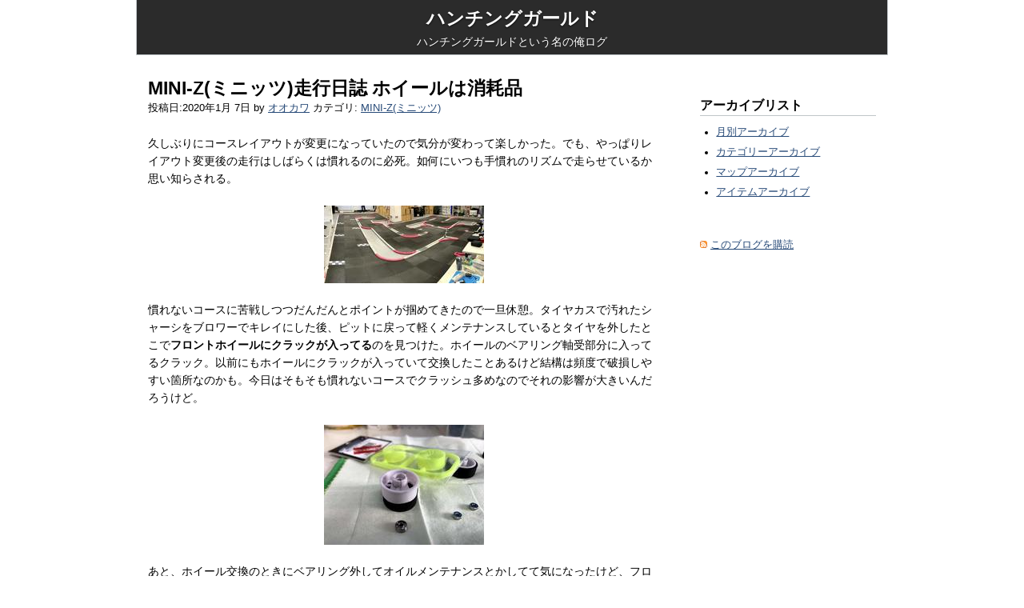

--- FILE ---
content_type: text/html
request_url: https://girled.net/archives/2020/01/mini-z-19.html
body_size: 6267
content:
<!DOCTYPE html>
<html lang="ja" itemscope itemtype="http://schema.org/Article">
  <head>
    <meta charset="UTF-8">
    <meta name="description" content="久しぶりにコースレイアウトが変更になっていたので気分が変わって楽しかった。でも、...">
    <title>MINI-Z(ミニッツ)走行日誌 ホイールは消耗品 - ハンチングガールド</title>
    <link rel="alternate" type="application/atom+xml" title="Recent Entries" href="https://girled.net/atom.xml" />
    <link rel="canonical" href="https://girled.net/archives/2020/01/mini-z-19.html" />
    <meta name="viewport" content="width=device-width,initial-scale=1">
    <link rel="stylesheet" href="https://girled.net/styles.css" />
    <!--[if lt IE 9]>
    <link rel="stylesheet" href="https://girled.net/styles_ie.css" />
    <script src="https://girled.net/mt/mt-static/support/theme_static/theme-from-girlednet/js/html5shiv.js"></script>
    <![endif]-->
    <link rel="shortcut icon" href="https://girled.net/favicon.ico" />
    <link rel="start" href="https://girled.net/" />
    <link rel="stylesheet" type="text/css" href="https://cdnjs.cloudflare.com/ajax/libs/fancybox/2.1.5/jquery.fancybox.min.css" media="screen" />
    <script type="text/javascript" src="https://ajax.googleapis.com/ajax/libs/jquery/3.7.1/jquery.min.js"></script>
    <script>window.jQuery || document.write(unescape("%3Cscript src='https://girled.net/js/jquery-3.7.1.min.js'%3E%3C/script%3E"))</script>
    <script type="text/javascript" src="https://cdnjs.cloudflare.com/ajax/libs/fancybox/2.1.5/jquery.fancybox.min.js"></script>
    <script>window.jQuery || document.write(unescape("%3Cscript src='https://girled.net/js/fancybox2/jquery.fancybox.pack.js?v=2.1.5'%3E%3C/script%3E"))</script>
    <script async src="https://www.googletagmanager.com/gtag/js?id=G-KT29ZVBPM4"></script>
    <script>
      window.dataLayer = window.dataLayer || [];
      function gtag(){dataLayer.push(arguments);}
      gtag('js', new Date());
      gtag('config', 'G-KT29ZVBPM4');
    </script>
    <script type="text/javascript">
    //<![CDATA[
      function getBrowserWidth() {
        if ( window.innerWidth ) {
          return window.innerWidth;
        } else if ( document.documentElement && document.documentElement.clientWidth != 0 ) {
          return document.documentElement.clientWidth;
        } else if ( document.body ) {
          return document.body.clientWidth;
        }
        return 0;
      }
      function getBrowserHeight() {
        if ( window.innerHeight ) {
          return window.innerHeight;
        } else if ( document.documentElement && document.documentElement.clientHeight != 0 ) {
          return document.documentElement.clientHeight;
        } else if ( document.body ) {
          return document.body.clientHeight;
        }
        return 0;
      }
      var paddingSize = (getBrowserWidth()<700)?5:10;
      var narrowSize = (getBrowserWidth()>getBrowserHeight())?getBrowserHeight():getBrowserWidth();
      var videoSize = (narrowSize<640+(paddingSize*2))?narrowSize-(paddingSize*2):640;
      $(document).ready(function() {
        $('img.mt-image-left').css('margin', '0px '+paddingSize+'px '+paddingSize+'px 0px');
        $('img.photo-img-thumb,img.mt-image-center,img.mt-image-left,img.mt-image-right,img.mt-image-none').parents('a').fancybox({
          closeBtn: false,
          margin: 0,
          closeClick: true,
          title: null,
          padding: paddingSize,
        });
      });
      var _gaq = _gaq || [];
      _gaq.push(['_setAccount', 'UA-22443754-1']);
      _gaq.push(['_trackPageview']);
      (function() {
        var ga = document.createElement('script'); ga.type = 'text/javascript'; ga.async = true;
        ga.src = ('https:' == document.location.protocol ? 'https://ssl' : 'http://www') + '.google-analytics.com/ga.js';
        var s = document.getElementsByTagName('script')[0]; s.parentNode.insertBefore(ga, s);
      })();
    //]]>
    </script>
    <link rel="prev" href="https://girled.net/archives/2020/01/-202016-wink.html" title="ブックマーク 2020年1月6日 ルフラン Wink テーゼ 恩人 エヴァンゲリオン 猶予">
    <link rel="next" href="https://girled.net/archives/2020/01/-202017-ryojigaga-gagatakahashiryoji.html" title="ブックマーク 2020年1月7日 RyojiGAGA gagatakahashiryoji">
    <!-- Open Graph Protocol -->
    <meta property="og:type" content="article">
    <meta property="og:locale" content="ja_JP">
    <meta property="og:title" content="MINI-Z(ミニッツ)走行日誌 ホイールは消耗品">
    <meta property="og:url" content="https://girled.net/archives/2020/01/mini-z-19.html">
    <meta property="og:description" content="久しぶりにコースレイアウトが変更になっていたので気分が変わって楽しかった。でも、...">
    <meta property="og:site_name" content="ハンチングガールド">
    <meta property="og:image" content="https://girled.net/assets_c/2020/01/IMG_5211-thumb-200x200-4951.jpg">
    <!-- Metadata -->
    <meta itemprop="description" content="久しぶりにコースレイアウトが変更になっていたので気分が変わって楽しかった。でも、...">
    <link itemprop="url" href="https://girled.net/archives/2020/01/mini-z-19.html">
    <link itemprop="image" href="https://girled.net/assets_c/2020/01/IMG_5211-thumb-200x200-4951.jpg">
    



  </head>
  <body>
    <div id="container">
      <div id="container-inner">
        <header id="header" role="banner">
          <div id="header-inner">
            <div id="header-content">
              <h1>
                <a href="https://girled.net/">

                  ハンチングガールド

                </a>
              </h1>
              <p id="header-description">ハンチングガールドという名の俺ログ</p>
            </div>

          </div>
        </header>
        <div id="content">
          <div id="content-inner">
            <div id="individual-main" class="main" role="main">
              <article id="entry-29599" class="entry entry-asset asset hentry">
                <div class="asset-header">
                  <h2 itemprop="name" class="asset-name entry-title">MINI-Z(ミニッツ)走行日誌 ホイールは消耗品</h2>
                  <footer class="asset-meta">
                    <ul class="asset-meta-list">
                      <li class="asset-meta-list-item">投稿日:<time datetime="2020-01-07T15:33:03+09:00" itemprop="datePublished">2020年1月 7日</time></li>
                      <li class="asset-meta-list-item">by <span class="author entry-author vcard"><a class="fn url" href="https://girled.net/">オオカワ</a></span></li>

  
                      <li class="asset-meta-list-item">カテゴリ: <a itemprop="articleSection" rel="tag" href="https://girled.net/archives/mini-z/">MINI-Z(ミニッツ)</a></li>
  

                   </ul>
                </footer>
                </div>
                <div class="entry-content asset-content" itemprop="articleBody">
                  <p>久しぶりにコースレイアウトが変更になっていたので気分が変わって楽しかった。でも、やっぱりレイアウト変更後の走行はしばらくは慣れるのに必死。如何にいつも手慣れのリズムで走らせているか思い知らされる。</p>
<p><a href="https://girled.net/assets/2020/01/IMG_5211.jpg" title="2019年12月28日レイアウトコース"><img alt="IMG_5211.jpg" src="https://girled.net/assets_c/2020/01/IMG_5211-thumb-200xauto-4951.jpg" width="200" height="97" class="mt-image-center" style="text-align: center; display: block; margin: 0 auto 20px;"></a></p>
<p>慣れないコースに苦戦しつつだんだんとポイントが掴めてきたので一旦休憩。タイヤカスで汚れたシャーシをブロワーでキレイにした後、ピットに戻って軽くメンテナンスしているとタイヤを外したとこで<strong>フロントホイールにクラックが入ってる</strong>のを見つけた。ホイールのベアリング軸受部分に入ってるクラック。以前にもホイールにクラックが入っていて交換したことあるけど結構は頻度で破損しやすい箇所なのかも。今日はそもそも慣れないコースでクラッシュ多めなのでそれの影響が大きいんだろうけど。</p>
<p><a href="https://girled.net/assets/2020/01/IMG_5245.jpg" title="ベアリング受け部分にクラックの入ったホイール"><img alt="IMG_5245.jpg" src="https://girled.net/assets_c/2020/01/IMG_5245-thumb-200xauto-4953.jpg" width="200" height="150" class="mt-image-center" style="text-align: center; display: block; margin: 0 auto 20px;"></a></p>
<p></p>
                
                  <p>あと、ホイール交換のときにベアリング外してオイルメンテナンスとかしてて気になったけど、フロントホイール用のベアリング合計4つのうち1つがなんかゴリゴリ病になってきたような気がするなあ。ゴミが中に溜まっちゃってるんだろうか。</p>
<p>ミニッツやりだして意外に思ったのは<strong>タイヤカスの多さ</strong>。インドアのコースであんなに小さい車体の車を走らすのだからそんなにタイヤが減らないだろうと思ってたらドッコイ、すごいタイヤはすぐ減るしタイヤカスですぐ汚れる。そう考えるとベアリングも結構汚れてるんだろうなー。ちょっとしたら<strong>ベアリングの脱脂洗浄</strong>とかも試してみようかしら。オイルは<a href="https://girled.net/archives/2019/12/mini-z-13.html">前にも紹介したヨコモのドリフトオイル</a>がすごく調子いいので引き続きオイルはこれを使っていこうと思います。</p>
<p>それからもうオイルダンパー使ってるからただの実験な感じでしか無いんだけど、RWDのシャーシに標準で付いているリアダンパーのシャフト部分にミニ四駆用スライドダンパーグリスを塗って減衰力っぽい動き付けて試してみた。</p>
<p><a href="https://girled.net/assets/2020/01/IMG_5062.jpg"><img alt="IMG_5062.jpg" src="https://girled.net/assets_c/2020/01/IMG_5062-thumb-autox267-4955.jpg" width="200" height="267" class="mt-image-center" style="text-align: center; display: block; margin: 0 auto 20px;"></a></p>
<blockquote><cite><a href="https://tamiyashop.jp/shop/g/g15471/" target="_blank" rel="noopener noreferrer">GP.471 HG スライドダンパーグリスセット: ミニ四駆｜TAMIYA SHOP ONLINE -タミヤ公式オンラインストア-</a></cite>
<p>温度変化に強い、スライドダンパー専用のセッティンググリスです。粘度が高い｢エクストラハード｣（キャップカラーはレッド）と、粘度が低い｢エクストラソフト｣（キャップカラーはブルー）の2種類をセット。コースに合わせた使い分けはもちろん、混ぜ合わせて粘度調整も可能です。各0.7g。直径約28mmの円筒容器入り。★エクストラハード、エクストラソフトの2種類のグリスをセット</p>
</blockquote>
<p>結果はというと、グリスを塗って手元で動作を確認してる限りだとなかなかいい感じだったけど走らせてみると効果があるようには感じない残念な結果に。標準のリアダンパーの構造的に、ピストンヘッドがネジの頭で一部分しかシリンダー内に接していないので、どうしても摩擦としてグリスの粘性を使った減衰を得るというのは難しかったなあ。純正のオプションパーツにあるインナーチューブピッチングダンパーみたいにシリンダーの内部形状にピッタリ合うピストンヘッド構造じゃないとこういう減衰機構は難しいのかもね。とりあえずは今使ってるオイルダンパーのセッティングをしばらく試行錯誤しようかと思いました。</p>
<blockquote><cite><a href="https://rc.kyosho.com/ja/mzw442.html" target="_blank" rel="noopener noreferrer">インナーチューブピッチングダンパー(MR-03) MZW442 | 京商 | RC | Radio Control | ラジオコントロール | ラジコン</a></cite>
<p>シリコンオイルやグリスを塗布する事で減衰効果を発揮するフリクションタイプのピッチングタンパー。シリンダーに塗るオイルで硬さが変えられるので手軽に調整が可能。</p>
</blockquote>
<p>【今日のラップタイム】</p>
<p><a href="https://girled.net/assets/2020/01/IMG_5213.jpg"><img alt="IMG_5213.jpg" src="https://girled.net/assets_c/2020/01/IMG_5213-thumb-autox267-4957.jpg" width="200" height="267" class="mt-image-center" style="text-align: center; display: block; margin: 0 auto 20px;"></a></p>
<ul>
<li>コース: 2019年12月28日レイアウト</li>
<li>ベストラップ: 9秒48</li>
<li>走行時間: 3時間</li>
<li>周回数: 532</li>
<li>セッティング: ブラシモーター ピニオン7枚</li>
<li>コメント: レイアウト変更後の走行。コース一番奥(お立ち台の反対側)にあるS字コーナーというかシケインに苦戦。舵角を狭くし過ぎが原因みたいだけど舵角を大きくすると第1コーナーとかの高速コーナーが安定しない。ステアちょっとだけ使って切って走る練習が必要だなあ</li>
</ul>
<p>【Amazon商品リンク】</p>
<!-- HTML code for ASIN : B0B876QL47--><div class="paapi5-pa-ad-unit pull-left"><div class="paapi5-pa-product-container"><div class="paapi5-pa-product-image"><div class="paapi5-pa-product-image-wrapper"><a class="paapi5-pa-product-image-link" href="https://www.amazon.co.jp/dp/B0B876QL47/?tag=huntinggirled-22" title="京商(Kyosyo) Futaba 4PM Plus KYOSHO Ver RM005/FHSS RX 82051" target="_blank"><img class="paapi5-pa-product-image-source" src="https://m.media-amazon.com/images/I/21hMHrOqwIL._SL160_.jpg" alt="京商(Kyosyo) Futaba 4PM Plus KYOSHO Ver RM005/FHSS RX 82051"></a></div></div><div class="paapi5-pa-product-details"><div class="paapi5-pa-product-title"><a class="paap5-pa-product-title-link" href="https://www.amazon.co.jp/dp/B0B876QL47/?tag=huntinggirled-22" title="京商(Kyosyo) Futaba 4PM Plus KYOSHO Ver RM005/FHSS RX 82051" target="_blank">京商(Kyosyo) Futaba 4PM Plus KYOSHO Ver RM005/FHSS RX 82051</a></div><div class="paapi5-pa-product-title">￥27,621</div><div class="paapi5-pa-product-prime-icon"><img src="https://images-fe.ssl-images-amazon.com/images/G/09/x-locale/common/customer-reviews/ratings/stars-5-0.gif" width="55" height="12" alt="5つ星のうち5.0" title="5つ星のうち5.0" border="0"> 5 <span class="icon-prime-all"></span></div></div></div></div>
<!-- HTML code for ASIN : B07GVMNTGX--><div class="paapi5-pa-ad-unit pull-left"><div class="paapi5-pa-product-container"><div class="paapi5-pa-product-image"><div class="paapi5-pa-product-image-wrapper"><a class="paapi5-pa-product-image-link" href="https://www.amazon.co.jp/dp/B07GVMNTGX/?tag=huntinggirled-22" title="京商 ラジオコントロール 電動 ツーリングカー ファーストミニッツ 頭文字D トヨタ スプリンタートレノ AE86 66601 unisex" target="_blank"><img class="paapi5-pa-product-image-source" src="https://m.media-amazon.com/images/I/41zTmVl56nL._SL160_.jpg" alt="京商 ラジオコントロール 電動 ツーリングカー ファーストミニッツ 頭文字D トヨタ スプリンタートレノ AE86 66601 unisex"></a></div></div><div class="paapi5-pa-product-details"><div class="paapi5-pa-product-title"><a class="paap5-pa-product-title-link" href="https://www.amazon.co.jp/dp/B07GVMNTGX/?tag=huntinggirled-22" title="京商 ラジオコントロール 電動 ツーリングカー ファーストミニッツ 頭文字D トヨタ スプリンタートレノ AE86 66601 unisex" target="_blank">京商 ラジオコントロール 電動 ツーリングカー ファーストミニッツ 頭文字D トヨタ スプリンタートレノ AE86 66601 unisex</a></div><div class="paapi5-pa-product-title">￥4,580</div><div class="paapi5-pa-product-prime-icon"><img src="https://images-fe.ssl-images-amazon.com/images/G/09/x-locale/common/customer-reviews/ratings/stars-4-0.gif" width="55" height="12" alt="5つ星のうち4.1" title="5つ星のうち4.1" border="0"> 287 <span class="icon-prime-all"></span></div></div></div></div>
<!-- HTML code for ASIN : B0C531P5GK--><div class="paapi5-pa-ad-unit pull-left"><div class="paapi5-pa-product-container"><div class="paapi5-pa-product-image"><div class="paapi5-pa-product-image-wrapper"><a class="paapi5-pa-product-image-link" href="https://www.amazon.co.jp/dp/B0C531P5GK/?tag=huntinggirled-22" title="京商 ミニッツRWDシリーズ レディセット マクラーレン セナ GTR ホワイト/レッド 32340WR" target="_blank"><img class="paapi5-pa-product-image-source" src="https://m.media-amazon.com/images/I/41P4b6+QTGL._SL160_.jpg" alt="京商 ミニッツRWDシリーズ レディセット マクラーレン セナ GTR ホワイト/レッド 32340WR"></a></div></div><div class="paapi5-pa-product-details"><div class="paapi5-pa-product-title"><a class="paap5-pa-product-title-link" href="https://www.amazon.co.jp/dp/B0C531P5GK/?tag=huntinggirled-22" title="京商 ミニッツRWDシリーズ レディセット マクラーレン セナ GTR ホワイト/レッド 32340WR" target="_blank">京商 ミニッツRWDシリーズ レディセット マクラーレン セナ GTR ホワイト/レッド 32340WR</a></div><div class="paapi5-pa-product-title">￥20,925</div><div class="paapi5-pa-product-prime-icon"><img src="https://images-fe.ssl-images-amazon.com/images/G/09/x-locale/common/customer-reviews/ratings/stars-5-0.gif" width="55" height="12" alt="5つ星のうち5.0" title="5つ星のうち5.0" border="0"> 2 <span class="icon-prime-all"></span></div></div></div></div>
<!-- HTML code for ASIN : B0CL49HHD3--><div class="paapi5-pa-ad-unit pull-left"><div class="paapi5-pa-product-container"><div class="paapi5-pa-product-image"><div class="paapi5-pa-product-image-wrapper"><a class="paapi5-pa-product-image-link" href="https://www.amazon.co.jp/dp/B0CL49HHD3/?tag=huntinggirled-22" title="京商 ミニッツレーサー MR-04EVO2 シャシーセット (N-MM2/4100KV) 32892" target="_blank"><img class="paapi5-pa-product-image-source" src="https://m.media-amazon.com/images/I/41y5PA1YqjL._SL160_.jpg" alt="京商 ミニッツレーサー MR-04EVO2 シャシーセット (N-MM2/4100KV) 32892"></a></div></div><div class="paapi5-pa-product-details"><div class="paapi5-pa-product-title"><a class="paap5-pa-product-title-link" href="https://www.amazon.co.jp/dp/B0CL49HHD3/?tag=huntinggirled-22" title="京商 ミニッツレーサー MR-04EVO2 シャシーセット (N-MM2/4100KV) 32892" target="_blank">京商 ミニッツレーサー MR-04EVO2 シャシーセット (N-MM2/4100KV) 32892</a></div><div class="paapi5-pa-product-title">￥23,920 (中古品)</div><div class="paapi5-pa-product-prime-icon"> 0 <span class="icon-prime-all"></span></div></div></div></div>
<!-- HTML code for ASIN : B094JXWB2G--><div class="paapi5-pa-ad-unit pull-left"><div class="paapi5-pa-product-container"><div class="paapi5-pa-product-image"><div class="paapi5-pa-product-image-wrapper"><a class="paapi5-pa-product-image-link" href="https://www.amazon.co.jp/dp/B094JXWB2G/?tag=huntinggirled-22" title="SPEED HOUSE マルチセルチャージャー evo 72012" target="_blank"><img class="paapi5-pa-product-image-source" src="https://m.media-amazon.com/images/I/21RD-PO+oGL._SL160_.jpg" alt="SPEED HOUSE マルチセルチャージャー evo 72012"></a></div></div><div class="paapi5-pa-product-details"><div class="paapi5-pa-product-title"><a class="paap5-pa-product-title-link" href="https://www.amazon.co.jp/dp/B094JXWB2G/?tag=huntinggirled-22" title="SPEED HOUSE マルチセルチャージャー evo 72012" target="_blank">SPEED HOUSE マルチセルチャージャー evo 72012</a></div><div class="paapi5-pa-product-title">￥9,800</div><div class="paapi5-pa-product-prime-icon"><img src="https://images-fe.ssl-images-amazon.com/images/G/09/x-locale/common/customer-reviews/ratings/stars-4-5.gif" width="55" height="12" alt="5つ星のうち4.4" title="5つ星のうち4.4" border="0"> 43 <span class="icon-prime-all"></span></div></div></div></div>
<!-- HTML code for ASIN : B07HP6MBFW--><div class="paapi5-pa-ad-unit pull-left"><div class="paapi5-pa-product-container"><div class="paapi5-pa-product-image"><div class="paapi5-pa-product-image-wrapper"><a class="paapi5-pa-product-image-link" href="https://www.amazon.co.jp/dp/B07HP6MBFW/?tag=huntinggirled-22" title="京商 SPEED HOUSE 800HV 単4ニッケル水素バッテリー (4pcs) 71998" target="_blank"><img class="paapi5-pa-product-image-source" src="https://m.media-amazon.com/images/I/41zD8PohrmL._SL160_.jpg" alt="京商 SPEED HOUSE 800HV 単4ニッケル水素バッテリー (4pcs) 71998"></a></div></div><div class="paapi5-pa-product-details"><div class="paapi5-pa-product-title"><a class="paap5-pa-product-title-link" href="https://www.amazon.co.jp/dp/B07HP6MBFW/?tag=huntinggirled-22" title="京商 SPEED HOUSE 800HV 単4ニッケル水素バッテリー (4pcs) 71998" target="_blank">京商 SPEED HOUSE 800HV 単4ニッケル水素バッテリー (4pcs) 71998</a></div><div class="paapi5-pa-product-title">￥1,360 (中古品)</div><div class="paapi5-pa-product-prime-icon"><img src="https://images-fe.ssl-images-amazon.com/images/G/09/x-locale/common/customer-reviews/ratings/stars-4-5.gif" width="55" height="12" alt="5つ星のうち4.4" title="5つ星のうち4.4" border="0"> 114 <span class="icon-prime-all"></span></div></div></div></div>
                
                  <script type="text/javascript">
                  //<![CDATA[
                  var elements = document.getElementsByClassName('mt-image-center');
                  for(var i=0, len=elements.length; i<len; i++) {
                    elements[i].parentNode.onclick = function(){return false;}
                  }
                  //]]>
                  </script>
                
                </div>
                <nav class="page-navigation entry-navigation pagination content-nav">
                  <ul class="page-navigation-list">

                    <li class="page-navigation-list-item page-navigation-prev"><a rel="prev" href="https://girled.net/archives/2020/01/-202016-wink.html" title="ブックマーク 2020年1月6日 ルフラン Wink テーゼ 恩人 エヴァンゲリオン 猶予">前の記事</a></li>


                    <li class="page-navigation-list-item page-navigation-next"><a rel="next" href="https://girled.net/archives/2020/01/-202017-ryojigaga-gagatakahashiryoji.html" title="ブックマーク 2020年1月7日 RyojiGAGA gagatakahashiryoji">次の記事</a></li>

                  </ul>
                </nav>
                <input type="hidden" name="entry_id" value="29599" />
                
              </article>
            </div>
            <aside class="widgets related" role="complementary">
              <div class="widget">
    <h3 class="widget-header">アーカイブリスト</h3>
    <div class="widget-content">
      <ul>
        <li><a href="https://girled.net/archives.html">月別アーカイブ</a></li>
        <li><a href="https://girled.net/category_archives.html">カテゴリーアーカイブ</a></li>
        <li><a href="https://girled.net/map_archives.html">マップアーカイブ</a></li>
        <li><a href="https://girled.net/item_archives.html">アイテムアーカイブ</a></li>
      </ul>
    </div>
</div><div class="widget-syndication widget section">
  <div class="widget-content">
    <p><img src="https://girled.net/mt/mt-static/images/status_icons/feed.gif" alt="購読する" width="9" height="9" /> <a href="https://girled.net/atom.xml">このブログを購読</a></p>

  </div>
</div>

            </aside>
          </div>
        </div>
      </div>
    </div>
  </body>
</html>


--- FILE ---
content_type: text/css
request_url: https://girled.net/styles.css
body_size: 1836
content:
/* This is the StyleCatcher theme addition. Do not remove this block. */
@import url(https://girled.net/mt/mt-static/support/theme_static/theme-from-girlednet/css/base.css);
@import url(https://girled.net/mt/mt-static/support/theme_static/theme-from-girlednet/css/rainier-white/screen.css);
/* end StyleCatcher imports */

:root {
  --main-text: #000;
  --main-bg: #fff;
}
@media (prefers-color-scheme: dark) {
  :root {
    --main-text: #fff;
    --main-bg: #333;
    h1 a, h2 a, h3 a, h4 a, h5 a, h6 a {
      color: #fff; }
    h1 a:hover, h2 a:hover, h3 a:hover, h4 a:hover, h5 a:hover, h6 a:hover {
      color: #eee; }
    a {
      color: #eee; }
    a:hover {
      color: #fff; }
    #map_archives {
      color: #000; }
    #map_archives a {
      color: #000; }
    #screennavi {
      color: #000; }
    #screennavi a {
      color: #000; }
  }
}
body {
  color: var(--main-text);
  background-color: var(--main-bg);
  transition: .5s;
  word-break: break-all; }
#header[role="banner"] h1 {
  margin: 0; }
#header[role="banner"] #header-content {
  min-height: 100%;
  padding: 5px 0;
  background-image: none; }
#header[role="banner"] #header-content:before {
  bottom: 0;
  background: none; }

h1, h2, h3, h4, h5, h6 {
  text-rendering: auto; }

#assetblock {
  height: 210px;
  position: relative; }
span.videoplay {
  display: block;
  position: absolute;
  width: 210px;
  height: 210px;
  left: 0px;
  z-index: 2;
  background-size: cover;
  background-image: url(https://girled.net/img/videoplay.png); }
img.photo-img-thumb {
  border: 1px solid #999999;
  margin: 0;
  padding: 4px;
  display: block;
  position: absolute;
  width: 200px;
  height: 200px;
  left: 0px; }
img.map-img-thumb {
  display: block;
  position: absolute;
  width: 210px;
  height: 210px;
  left: 210px; }
@media (max-width: 468px) {
  #assetblock {
    height: 140px; }
  span.videoplay {
    width: 140px;
    height: 140px;
    left: 0px; }
  img.photo-img-thumb {
    width: 130px;
    height: 130px;
    left: 0px; }
  img.map-img-thumb {
    width: 140px;
    height: 140px;
    left: 140px; }
}
@media (max-width: 590px) {
  .entry-content iframe {
    width: 100%;
    height: auto; }
  .widget-content iframe {
    width: 100%;
    height: auto; }
}
}


img.mt-image-left {
  margin: 0 10px 10px 0;
  padding: 5px; }
@media (max-width: 700px) {
img.mt-image-left {
  width: 120px;
  margin: 0 5px 5px 0; }
.flash_banner {
  display: none; }
}
img.widget-img-thumb,
blockquote p img.entry-image,
blockquote p img.youtube,
blockquote p img.nicovideo,
blockquote p img.twitpic,
blockquote p img.asin {
  float: left;
  background-color: #ffffff;
  border: 1px solid #999999;
  margin: 0 3px 3px 0;
  padding: 2px 2px 2px 2px;
  max-width: 45px; }
#lastfm img.widget-img-thumb {
  width: 45px;
  height: 45px; } 
blockquote,
li,
.entry-content+* {
  clear: both; }
.pagination {
  margin: 0; }
blockquote p {
  color: #999999;
}
cite img {
  width: 16px;
  height: 16px;
}

.paapi5-pa-ad-unit {
    #border: 1px solid #eee;
    margin: 0px 0px 0px 0px;
    position: relative;
    overflow: hidden;
    padding: 0px 5px 0px 5px;
    line-height: 1.1em;
}

.paapi5-pa-ad-unit * {
    box-sizing: content-box;
    box-shadow: none;
    font-family: Arial, Helvetica, sans-serif;
    margin: 0;
    outline: 0;
    padding: 0;
}

.paapi5-pa-ad-unit.pull-left {
    float: left;
}

.paapi5-pa-ad-unit.pull-right {
    float: right;
}

.paapi5-pa-ad-unit a {
    box-shadow: none !important;
}

.paapi5-pa-ad-unit a:hover {
//2024-03-11
//    color: #c45500;
}

.paapi5-pa-product-container {
    width: 180px;
    height: 220px;
}
/* fixed width and height of product image to 150px */
.paapi5-pa-product-image {
    display: table;
    width: 150px;
    height: 150px;
    margin: 0 auto;
    text-align: center;
}

.paapi5-pa-product-image-wrapper {
    display: table-cell;
    vertical-align: middle;
}

.paapi5-pa-product-image-link {
    position: relative;
    display: inline-block;
    vertical-align: middle;
}

.paapi5-pa-product-image-source {
    max-width: 150px;
    max-height: 150px;
    vertical-align: bottom;
}

.paapi5-pa-percent-off {
    display: block;
    width: 32px;
    height: 25px;
    padding-top: 8px;
    position: absolute;
    top: -16px;
    right: -16px;
    color: #ffffff;
    font-size: 12px;
    text-align: center;
    -webkit-border-radius: 50%;
    -moz-border-radius: 50%;
    -ms-border-radius: 50%;
    border-radius: 50%;
    background-color: #a50200;
    background-image: -webkit-linear-gradient(top, #cb0400, #a50200);
    background-image: linear-gradient(to bottom, #cb0400, #a50200);
}

.paapi5-pa-ad-unit.hide-percent-off-badge .paapi5-pa-percent-off {
    display: none;
}

.paapi5-pa-product-details {
    display: inline-block;
    max-width: 100%;
    margin-top: 3px;
    text-align: center;
    width: 100%;
}

.paapi5-pa-ad-unit .paapi5-pa-product-title a {
    display: block;
    width: 100%;
    overflow: hidden;
    white-space: nowrap;
    text-overflow: ellipsis;
    font-size: 13px;
//2024-03-11
//    color: #0066c0;
//    text-decoration: none;
    margin-bottom: 3px;
}

.paapi5-pa-ad-unit .paapi5-pa-product-title a:hover {
//2024-03-11
//    text-decoration: underline;
//    color: #c45500;
text-decoration: none;
}

.paapi5-pa-ad-unit.no-truncate .paapi5-pa-product-title a {
    text-overflow: initial;
    white-space: initial;
}

.paapi5-pa-product-offer-price {
    font-size: 13px;
    color: #111111;
}

.paapi5-pa-product-offer-price-value {
    color: #AB1700;
    font-weight: bold;
    font-size: 1.1em;
    #margin-right: 3px;
}

.paapi5-pa-product-list-price {
    font-size: 13px;
    color: #565656;
}

.paapi5-pa-product-list-price-value {
    text-decoration: line-through;
    font-size: 0.99em;
}

.paapi5-pa-product-prime-icon .icon-prime-all {
    background: url("https://images-na.ssl-images-amazon.com/images/G/01/AUIClients/AmazonUIBaseCSS-sprite_2x_weblab_AUI_100106_T1-4e9f4ae74b1b576e5f55de370aae7aedaedf390d._V2_.png") no-repeat;
    display: inline-block;
    margin-top: -1px;
    vertical-align: middle;
    background-position: -192px -911px;
    background-size: 560px 938px;
    width: 52px;
    height: 15px;
}

.paapi5-pa-product-offer-price,
.paapi5-pa-product-list-price,
.paapi5-pa-product-prime-icon {
    display: inline-block;
    #margin-right: 3px;
}

@media (-webkit-min-device-pixel-ratio: 2), (min-resolution: 192dpi) {
    .paapi5-pa-ad-unit .paapi5-pa-product-prime-icon .icon-prime-all {
        background: url("https://images-na.ssl-images-amazon.com/images/G/01/AUIClients/AmazonUIBaseCSS-sprite_2x_weblab_AUI_100106_T1-4e9f4ae74b1b576e5f55de370aae7aedaedf390d._V2_.png") no-repeat;
        display: inline-block;
        margin-top: -1px;
        vertical-align: middle;
        background-position: -192px -911px;
        background-size: 560px 938px;
        width: 52px;
        height: 15px;
    }
}

/* css for mobile devices when device width is less than 441px*/
@media  screen and (max-width: 440px) {
    .paapi5-pa-ad-unit {
        float: none;
        width: 100%;
    }

    .paapi5-pa-product-container {
        margin: 0 auto;
        width: 100%;
    }

    .paapi5-pa-product-details {
        text-align: center;
        margin-top: 3px;
    }
}
